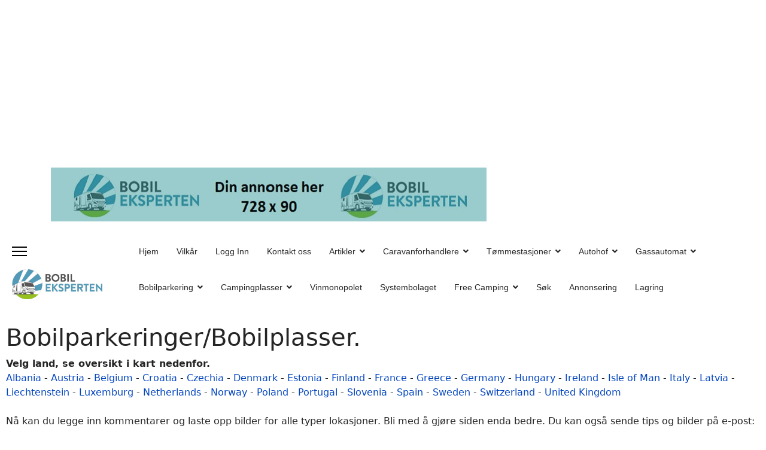

--- FILE ---
content_type: text/html; charset=utf-8
request_url: https://bobileksperten.no/bobilparkering/bobilparkering-estonia.html
body_size: 12440
content:

<!doctype html>
<html lang="nb-no" dir="ltr">
	<head>
		
			<!-- add google analytics -->
			<!-- Global site tag (gtag.js) - Google Analytics -->
			<script async src='https://www.googletagmanager.com/gtag/js?id=UA-72864413-2'></script>
			<script>
				window.dataLayer = window.dataLayer || [];
				function gtag(){dataLayer.push(arguments);}
				gtag('js', new Date());

				gtag('config', 'UA-72864413-2');
			</script>
			
		<meta name="viewport" content="width=device-width, initial-scale=1, shrink-to-fit=no">
		<meta charset="utf-8">
	<meta name="description" content="Bobilparkering i Estonia - Motorhome Parking in Estonia">
	<meta name="generator" content="Helix Ultimate - The Most Popular Joomla! Template Framework.">
	<title>Estonia - Bobileksperten</title>
	<link href="/bobilparkering/bobilparkering-estonia.feed?type=rss" rel="alternate" type="application/rss+xml" title="Estonia - Bobileksperten">
	<link href="/bobilparkering/bobilparkering-estonia.feed?type=atom" rel="alternate" type="application/atom+xml" title="Estonia - Bobileksperten">
	<link href="/images/favicon.ico" rel="icon" type="image/vnd.microsoft.icon">
	<link href="https://bobileksperten.no/component/finder/search.opensearch?Itemid=197" rel="search" title="OpenSearch Bobileksperten" type="application/opensearchdescription+xml">
<link href="/media/vendor/awesomplete/css/awesomplete.css?1.1.5" rel="stylesheet" />
	<link href="/media/vendor/joomla-custom-elements/css/joomla-alert.min.css?0.2.0" rel="stylesheet" />
	<link href="/templates/shaper_helixultimate/css/bootstrap.min.css" rel="stylesheet" />
	<link href="/plugins/system/helixultimate/assets/css/system-j4.min.css" rel="stylesheet" />
	<link href="/media/system/css/joomla-fontawesome.min.css?b328aa728ca878d94889bf4926451c5f" rel="stylesheet" />
	<link href="/templates/shaper_helixultimate/css/template.css" rel="stylesheet" />
	<link href="/templates/shaper_helixultimate/css/presets/preset1.css" rel="stylesheet" />
	<style>.menu-parent .menu-child{
    display: block !important;
}
.menu-parent .menu-toggler{
    display: none !important;
}</style>
	<style>.sp-megamenu-parent > li > a, .sp-megamenu-parent > li > span, .sp-megamenu-parent .sp-dropdown li.sp-menu-item > a{font-family: 'Helvetica', sans-serif;font-size: 14px;text-decoration: none;}
</style>
	<style>.logo-image {height:50px;}.logo-image-phone {height:50px;}</style>
	<style>@media(max-width: 992px) {.logo-image {height: 36px;}.logo-image-phone {height: 36px;}}</style>
	<style>@media(max-width: 576px) {.logo-image {height: 36px;}.logo-image-phone {height: 36px;}}</style>
	<style>#sp-section-1{ padding:10px10px10px10px; }</style>
	<style>#sp-section-2{ padding:20px;margin:0px; }</style>
	<style>#sp-section-3{ padding:10px; }</style>
	<style>#sp-main-body{ padding:10px; }</style>
	<style>#sp-bottom{ padding:10px; }</style>
	<style>#sp-footer{ padding:10px; }</style>
	<style>.map_canvas img, #map img
            {
        max-width: none !important;
            }
            
            .map_canvas .mymap-icon
            {
                 max-width:100px;
    max-height: 100px;
    display: inline-block;
    height: auto;
    transition: all 0.2s ease-in-out 0s;
     float:left;
      margin: 0px 10px 0px 0px;
            }
    .mml_logo
    {
         max-width:100px;
        max-height: 100px;
        display: inline-block;
        height: auto;
        transition: all 0.2s ease-in-out 0s;
        float:left;
        margin: 0px 2px;
    }
    
    .myaddress{width:100%;float:left;margin-bottom:5px;}
           .mytool{width:100%;position:relative; }
              .gm-style-iw .resultmymap.mymap mymap-info.direction_mml .map_canvas .mymap-icon {
    max-width:none !important;
    max-height: 100px;
    display: inline-block;
    height: auto;
    transition: all 0.2s ease-in-out 0s;
    float: left;
    padding-right: 7px;
}
   
 .gm-style-iw .input-small
    {
    height: 22px !important;
    line-height:22px !important;
    max-width:100px;
    margin:0px;
        border-right:0;
        padding: 0px 15px 5px 15px;
        background:#f4f3f4;
        border:none;
        float:left;
    }
    .gm-style-iw .input-small:hover
    {
        border:none;
    }
   span.routeicon:before
   {
   content:url(https://bobileksperten.no/components/com_mymaplocations/assets/images/routeIcn.png);
   } 
   span.contacticon:before
   {
   content:url(https://bobileksperten.no/components/com_mymaplocations/assets/images/contactIcn.png); 
   }
   
   span.detailsicon:before
   {
   content:url(https://bobileksperten.no/components/com_mymaplocations/assets/images/detailsIcn.png); 
   }
   span.routeicon,span.detailsicon,span.routeicon,span.contacticon
   {
    display: inline-block;
font-style: normal;
font-variant: normal;
text-rendering: auto;
line-height: 1;
position:relative;
top:5px;
    padding-left: 5px;
   }
.resultmymap.mymap.mymap-inverse,.resultmymap.mymap.mymap-info.direction_mml,.mytool .mymap.mymap-inverse.resultmymap,.mytool .mymap.mymap-inverse.resultmymap:hover,.resultmymap.mymap.mymap-inverse.contact-btn,.resultmymap.mymap.mymap-inverse.contact-btn:hover{
    display:inline-block;
     box-shadow: none;
    text-shadow: none;
    color: #1f1d22;
    font-size: 11px;
    
    font-weight: 600;
    letter-spacing: .5px;
    box-sizing: border-box;
    background: transparent;
    cursor:pointer;
    border:none;
    line-height: 22px;
    max-width:100px;
    }
 .location-title,.location-title a {
    margin: 0 0 10px;
        margin-left: 0px;
    margin-left: 0px;
    font-weight: 600;
    font-size: 17px;
    color:#1f1d22;
    display:block;
}
.leaflet-popup-content-wrapper, .leaflet-popup-tip
{
    min-height:170px;
    float:left;
}
.gm-style-iw .location-title,.gm-style-iw .location-title a
{
display:block;
}
span.locationaddress {
    font-size: 15px;
    color: #1f1d22;
}
           .mytool span.routeicon,.mytool a.mymap.mymap-inverse.resultmymap.route{display:none;}</style>
<script src="/media/vendor/jquery/js/jquery.min.js?3.7.1"></script>
	<script src="/media/legacy/js/jquery-noconflict.min.js?04499b98c0305b16b373dff09fe79d1290976288"></script>
	<script type="application/json" class="joomla-script-options new">{"data":{"breakpoints":{"tablet":991,"mobile":480},"header":{"stickyOffset":"1"}},"joomla.jtext":{"MOD_FINDER_SEARCH_VALUE":"s\u00f8k \u2026","JLIB_JS_AJAX_ERROR_OTHER":"Det oppstod en feil under henting av JSON-data: HTTP %s statuskode.","JLIB_JS_AJAX_ERROR_PARSE":"A parse error has occurred while processing the following JSON data:<br><code style=\"color:inherit;white-space:pre-wrap;padding:0;margin:0;border:0;background:inherit;\">%s<\/code>","ERROR":"Feil","MESSAGE":"Melding","NOTICE":"Merknad","WARNING":"Advarsel","JCLOSE":"Lukk","JOK":"OK","JOPEN":"\u00c5pen"},"finder-search":{"url":"\/component\/finder\/?task=suggestions.suggest&format=json&tmpl=component&Itemid=197"},"system.paths":{"root":"","rootFull":"https:\/\/bobileksperten.no\/","base":"","baseFull":"https:\/\/bobileksperten.no\/"},"csrf.token":"9e9a81ca6424e5171bd12a9c134b2807"}</script>
	<script src="/media/system/js/core.min.js?9c761ae035a6bd778a710e6c0f5ff7de049b67a3"></script>
	<script src="/media/vendor/bootstrap/js/bootstrap-es5.min.js?5.3.2" nomodule defer></script>
	<script src="/media/system/js/showon-es5.min.js?4773265a19291954f19755d6f2ade3ca7ed9022f" defer nomodule></script>
	<script src="/media/com_finder/js/finder-es5.min.js?14e4c7fdce4ca11c6d12b74bad128529a294b183" nomodule defer></script>
	<script src="/media/system/js/messages-es5.min.js?44e3f60beada646706be6569e75b36f7cf293bf9" nomodule defer></script>
	<script src="/media/vendor/bootstrap/js/alert.min.js?5.3.2" type="module"></script>
	<script src="/media/vendor/bootstrap/js/button.min.js?5.3.2" type="module"></script>
	<script src="/media/vendor/bootstrap/js/carousel.min.js?5.3.2" type="module"></script>
	<script src="/media/vendor/bootstrap/js/collapse.min.js?5.3.2" type="module"></script>
	<script src="/media/vendor/bootstrap/js/dropdown.min.js?5.3.2" type="module"></script>
	<script src="/media/vendor/bootstrap/js/modal.min.js?5.3.2" type="module"></script>
	<script src="/media/vendor/bootstrap/js/offcanvas.min.js?5.3.2" type="module"></script>
	<script src="/media/vendor/bootstrap/js/popover.min.js?5.3.2" type="module"></script>
	<script src="/media/vendor/bootstrap/js/scrollspy.min.js?5.3.2" type="module"></script>
	<script src="/media/vendor/bootstrap/js/tab.min.js?5.3.2" type="module"></script>
	<script src="/media/vendor/bootstrap/js/toast.min.js?5.3.2" type="module"></script>
	<script src="/media/system/js/showon.min.js?bfc733e48a923aaffb3d959cd04f176bad7d7d52" type="module"></script>
	<script src="/media/vendor/awesomplete/js/awesomplete.min.js?1.1.5" defer></script>
	<script src="/media/com_finder/js/finder.min.js?c8b55661ed62db937b8d6856090adf9258c4a0fc" type="module"></script>
	<script src="/media/system/js/messages.min.js?7425e8d1cb9e4f061d5e30271d6d99b085344117" type="module"></script>
	<script src="/templates/shaper_helixultimate/js/main.js"></script>
	<script src="//maps.googleapis.com/maps/api/js?libraries=places&amp;key=AIzaSyDYT6p2SpXZhzrhT5p03MCWLHugICFS1sc&amp;language=nb"></script>
	<script>template="shaper_helixultimate";</script>
	<script>var route=1;
            var marker560825631;
          var map560825631;
          var panning = false;
                var panorama560825631;
            var mapOptions560825631;
            var  dms;
             var icons_560825631=[];
             var latlng560825631;
              var geodata560825631;
              var promise560825631;
          function initialize_560825631(promise) {
             promise560825631=promise;
             geodata560825631=JSON.parse(JSON.stringify(promise));
             var total=geodata560825631.features.length;
             latlng560825631=getlatlng(promise,0);
             var bounds560825631 = new google.maps.LatLngBounds();
            var location560825631 = new google.maps.LatLng(latlng[1],latlng[0]);
            mapOptions560825631 = {
              zoom: 10,
              
              mapTypeId: google.maps.MapTypeId.ROADMAP,
              center: location560825631,
              gestureHandling: 'cooperative',
              clickableIcons: false,
              
            };


            map560825631 = new google.maps.Map(document.getElementById('map_canvas_560825631'),
                    mapOptions560825631);

            dms = new google.maps.DistanceMatrixService();

                    dirService = new google.maps.DirectionsService();
                    dirRenderer = new google.maps.DirectionsRenderer({preserveViewport:true});
                    dirRenderer.setMap(map560825631);
                    google.maps.event.addListener(map560825631, 'idle', function() {
                        if (panning) {
                            map.fitBounds(bounds);
                            panning = false;
                        }
                    });

            infowindow560825631 = new google.maps.InfoWindow({maxWidth: 350});
                var i;
            var gmarkers = [];
                for (i = 0; i < geodata560825631.features.length; i++) {
                final=(geodata560825631.features[i].geometry.coordinates);
                maplatlng=final.toString().split(',');
                    icons_560825631[i]= geodata560825631.features[i].properties.icon;
                  marker560825631 = new google.maps.Marker({
                    position: new google.maps.LatLng( maplatlng[1],  maplatlng[0]),
                    map: map560825631,
                    icon:icons_560825631[i],
                    center: new google.maps.LatLng(latlng560825631[1],latlng560825631[0]),
                  });
                  gmarkers.push(marker560825631);
                  google.maps.event.addListener(marker560825631, 'click', (function(marker560825631, i) {
                    return function() {
                      infowindow560825631.setContent( geodata560825631.features[i].properties.description.replace(/\\/g,'')+'');
                      infowindow560825631.open(map560825631, marker560825631);
                       
                    }
                  })(marker560825631, i));
                  if(total>1)
                    {
                  bounds560825631.extend(marker560825631.getPosition());
                  }
                }
                
                panorama560825631 = map560825631.getStreetView();
      panorama560825631.setPosition(location560825631);
      panorama560825631.setPov(/** @type {google.maps.StreetViewPov} */({
        heading: 265,
        pitch: 0
      }));
      
            if(total>1)
                    {
                    
                    var count=countMarker(promise560825631);
                    if(count!=1)
                    {
                        map560825631.fitBounds(bounds560825631);
                    }
                    
                    }
                    var mcOptions = {gridSize: 50, maxZoom: 14,imagePath: 'https://bobileksperten.no/components/com_mymaplocations/assets/images/m'};
                    var markerCluster = new MarkerClusterer(map560825631,gmarkers,mcOptions);
                    
            }
              google.maps.event.addDomListener(window, 'resize', function() {
                                if (map560825631== null){
                                }else
                                {
								var center560825631 = map560825631.getCenter();
								google.maps.event.trigger(map560825631, 'resize');
								map560825631.setCenter(center560825631);
                                }
						});

                function launchInfoWindow_560825631(i) {
                            final=(geodata560825631.features[i].geometry.coordinates);
                            maplatlng=final.toString().split(',');
                             infowindow560825631.setContent(geodata560825631.features[i].properties.description.replace(/\\/g,'')+'');
                            var marker560825631=new google.maps.Marker({
                                position: new google.maps.LatLng(maplatlng[1], maplatlng[0]),
                                icon: icons_560825631[i],
                                map: map560825631
                            });
                            infowindow560825631.open(map560825631, marker560825631);
                }
                function gm_authFailure() { 
                    alert('Map Loading Error can be invalid-key-map-error,MissingKeyMapError,RefererNotAllowedMapError Please check console');
                }

                function toggleStreetView560825631(i) {
                 final=(geodata560825631.features[i].geometry.coordinates);
                            maplatlng=final.toString().split(',');
            var cent= new google.maps.LatLng(maplatlng[1], maplatlng[0]);
            panorama560825631.setPosition(cent);
      var toggle = panorama560825631.getVisible();
        if (toggle == false) {
       panorama560825631.setVisible(true);
         } else {
        panorama560825631.setVisible(false);
         }
        }
            function getUIDirection560825631(i,source)
                {
                    final=(geodata560825631.features[i].geometry.coordinates);
                    latlng=final.toString().split(',');
                var data=[];
                data[0]=parseFloat(latlng[1]);
                data[1]=parseFloat(latlng[0]);
                    var location560825631 = new google.maps.LatLng(59.448418,24.808311);
                    if(source==null)
                    {
                    var source=document.getElementById('distance560825631').value;
                    }
                    var destination=data[0]+','+data[1];
                     if(source=='')
                    {
                        alert('No Result');
                        return;
                    }
                    if(route==0)
                    {
                        var url='//www.google.com/maps/dir/'+source+'/'+destination;
						window.open(url);
                    }
                    else
                    {

                    var directionsService = new google.maps.DirectionsService();
                    var directionsDisplay = new google.maps.DirectionsRenderer();
                    directionsDisplay.setPanel(document.getElementById('infobox_560825631'));

                    document.getElementById('infobox_560825631').style.display='block';
                    document.getElementById('backtomap_560825631').style.display='block';
                    document.getElementById('print_560825631').style.display='block';
                    mapOptions560825631 = {
                    zoom: 10,
                    mapTypeId: google.maps.MapTypeId.ROADMAP,
                    center: location560825631,
                    
                    };
                    map560825631 = new google.maps.Map(document.getElementById('map_canvas_560825631'),
                    mapOptions560825631);
                    directionsDisplay.setMap(map560825631);
                    var trafficLayer560825631 = new google.maps.TransitLayer();
                    trafficLayer560825631.setMap(map560825631);

                    var request = {
                        origin: source,
                        destination: destination,
                        travelMode: google.maps.DirectionsTravelMode.DRIVING,
                            unitSystem: google.maps.UnitSystem.METRIC,
                    };
                    directionsService.route(request, function(response, status) {
                        if (status == google.maps.DirectionsStatus.OK) {
                            document.getElementById('infobox_560825631').innerHTML = '';
                            directionsDisplay.setDirections(response);
                        }
                        else
                        {
                            alert('No Result');
                            backToMap560825631();
                        }
                    });
                    }

                }
                function getUIDirection_side(i,source)
                {
                    getUIDirection560825631(i,source);
                }
                function backToMap_side560825631()
                {
                     initialize_560825631(promise560825631);
                    document.getElementById('resulttop').style.display='block';
                    document.getElementById('resultpanel').style.display='none';

                }
             
                function printDiv(divID) {
            var divElements = document.getElementById(divID).innerHTML;
            var oldPage = document.body.innerHTML;
            document.body.innerHTML =divElements;
            window.print();
            document.body.innerHTML = oldPage;
                }
                  function backToMap560825631()
                {
                    initialize_560825631(promise560825631);
                    document.getElementById('infobox_560825631').style.display='none';
                    document.getElementById('backtomap_560825631').style.display='none';
                    document.getElementById('print_560825631').style.display='none';

                }
                 function printDiv560825631(divID) {
            var divElements = document.getElementById(divID).innerHTML;
            var oldPage = document.body.innerHTML;
            document.body.innerHTML =divElements;
            window.print();
            document.body.innerHTML = oldPage;
                }
                function reinitialize()
                {
                     var script = document.createElement('script');
                    script.type = 'text/javascript';
                    script.src = '//maps.googleapis.com/maps/api/js?v=3&key=AIzaSyDYT6p2SpXZhzrhT5p03MCWLHugICFS1sc&' +'callback=reinitialize_560825631';
                    document.body.appendChild(script);

                }
                function reinitialize_com_mymaplocations_11334()
                {
                     var script = document.createElement('script');
                    script.type = 'text/javascript';
                    script.src = '//maps.googleapis.com/maps/api/js?v=3&key=AIzaSyDYT6p2SpXZhzrhT5p03MCWLHugICFS1sc&' +'callback=reinitialize_560825631';
                    document.body.appendChild(script);

                }
                function reinitialize_560825631()
                {
                    initialize_560825631(promise560825631);
                }

                
            function getlatlng(geojson,i)
            {
                var geodata=JSON.parse(JSON.stringify(geojson));
                if(typeof geodata.features==='undefined')
                {
                    return;
                }
                final=(geodata.features[i].geometry.coordinates);
                latlng=final.toString().split(',');
                var data=[];
                data[0]=parseFloat(latlng[1]);
                data[1]=parseFloat(latlng[0]);
                return data;
            }
            function countMarker(geojson)
            {
                var geodata=JSON.parse(JSON.stringify(geojson));
               return (geodata.features.length);
            }window.addEventListener('load', function (){
                        var promise={"type":"FeatureCollection","features":[{"id":11334,"type":"Feature","geometry":{"type":"Point","coordinates":[24.808310999999999779674908495508134365081787109375,59.44841799999999665260475012473762035369873046875]},"properties":{"name":"Tallinn City Camping","url":"\/component\/mymaplocations\/tallinn-city-camping.html?Itemid=165","description":"<span class=\"location-title\"><a href=\"\/component\/mymaplocations\/tallinn-city-camping.html?Itemid=165\">Tallinn City Camping<\/a><\/span><span class='myaddress'><span class='locationaddress'>28 Pirita tee<br\/>Tallinn&#44;&nbsp;Harju maakond<br\/>Estonia&nbsp;10127<\/span><br\/><\/span><span class='detailsicon'><\/span><a href='\/component\/mymaplocations\/tallinn-city-camping.html?Itemid=165' class='mymap mymap-inverse resultmymap'>Details<\/a>","rating":"","fulladdress":"<span class='locationaddress'>28 Pirita tee<br\/>Tallinn&#44;&nbsp;Harju maakond<br\/>Estonia&nbsp;10127<\/span><br\/>","content":"","icon":"data:image\/svg+xml,%3Csvg%20xmlns%3D%22http%3A%2F%2Fwww.w3.org%2F2000%2Fsvg%22%20width%3D%2238%22%20height%3D%2238%22%20viewBox%3D%220%200%2038%2038%22%3E%3Cpath%20fill%3D%22%23b82848%22%20stroke%3D%22%23ccc%22%20stroke-width%3D%22.5%22%20d%3D%22M34.305%2016.234c0%208.83-15.148%2019.158-15.148%2019.158S3.507%2025.065%203.507%2016.1c0-8.505%206.894-14.304%2015.4-14.304%208.504%200%2015.398%205.933%2015.398%2014.438z%22%2F%3E%3Ctext%20transform%3D%22translate%2819%2018.5%29%22%20fill%3D%22%23ffffff%22%20style%3D%22font-family%3A%20Arial%2C%20sans-serif%3Bfont-weight%3Abold%3Btext-align%3Acenter%3B%22%20font-size%3D%2212%22%20text-anchor%3D%22middle%22%3E1%3C%2Ftext%3E%3C%2Fsvg%3E","itemid":11334,"featured":0}},{"id":11337,"type":"Feature","geometry":{"type":"Point","coordinates":[27.179078000000000514546627528034150600433349609375,59.43776299999999679357642889954149723052978515625]},"properties":{"name":"Saka Cliff Manor & SPA Hotel","url":"\/component\/mymaplocations\/saka-cliff-manor-spa-hotel.html?Itemid=197","description":"<span class=\"location-title\"><a href=\"\/component\/mymaplocations\/saka-cliff-manor-spa-hotel.html?Itemid=197\">Saka Cliff Manor & SPA Hotel<\/a><\/span><span class='myaddress'><span class='locationaddress'><br\/>Saka&#44;&nbsp;Ida-Viru maakond<br\/>Estonia&nbsp;30103<\/span><br\/><\/span><span class='detailsicon'><\/span><a href='\/component\/mymaplocations\/saka-cliff-manor-spa-hotel.html?Itemid=197' class='mymap mymap-inverse resultmymap'>Details<\/a>","rating":"","fulladdress":"<span class='locationaddress'><br\/>Saka&#44;&nbsp;Ida-Viru maakond<br\/>Estonia&nbsp;30103<\/span><br\/>","content":"","icon":"data:image\/svg+xml,%3Csvg%20xmlns%3D%22http%3A%2F%2Fwww.w3.org%2F2000%2Fsvg%22%20width%3D%2238%22%20height%3D%2238%22%20viewBox%3D%220%200%2038%2038%22%3E%3Cpath%20fill%3D%22%23b82848%22%20stroke%3D%22%23ccc%22%20stroke-width%3D%22.5%22%20d%3D%22M34.305%2016.234c0%208.83-15.148%2019.158-15.148%2019.158S3.507%2025.065%203.507%2016.1c0-8.505%206.894-14.304%2015.4-14.304%208.504%200%2015.398%205.933%2015.398%2014.438z%22%2F%3E%3Ctext%20transform%3D%22translate%2819%2018.5%29%22%20fill%3D%22%23ffffff%22%20style%3D%22font-family%3A%20Arial%2C%20sans-serif%3Bfont-weight%3Abold%3Btext-align%3Acenter%3B%22%20font-size%3D%2212%22%20text-anchor%3D%22middle%22%3E2%3C%2Ftext%3E%3C%2Fsvg%3E","itemid":11337,"featured":0}},{"id":11350,"type":"Feature","geometry":{"type":"Point","coordinates":[27.9683950000000010049916454590857028961181640625,59.39572100000000176578396349214017391204833984375]},"properties":{"name":"Hotel Laagna Spa & Resort","url":"\/component\/mymaplocations\/hotel-laagna-spa-resort.html?Itemid=165","description":"<span class=\"location-title\"><a href=\"\/component\/mymaplocations\/hotel-laagna-spa-resort.html?Itemid=165\">Hotel Laagna Spa & Resort<\/a><\/span><span class='myaddress'><span class='locationaddress'><br\/>Laagna&#44;&nbsp;Ida-Viru maakond<br\/>Estonia&nbsp;40110<\/span><br\/><\/span><span class='detailsicon'><\/span><a href='\/component\/mymaplocations\/hotel-laagna-spa-resort.html?Itemid=165' class='mymap mymap-inverse resultmymap'>Details<\/a>","rating":"","fulladdress":"<span class='locationaddress'><br\/>Laagna&#44;&nbsp;Ida-Viru maakond<br\/>Estonia&nbsp;40110<\/span><br\/>","content":"","icon":"data:image\/svg+xml,%3Csvg%20xmlns%3D%22http%3A%2F%2Fwww.w3.org%2F2000%2Fsvg%22%20width%3D%2238%22%20height%3D%2238%22%20viewBox%3D%220%200%2038%2038%22%3E%3Cpath%20fill%3D%22%23b82848%22%20stroke%3D%22%23ccc%22%20stroke-width%3D%22.5%22%20d%3D%22M34.305%2016.234c0%208.83-15.148%2019.158-15.148%2019.158S3.507%2025.065%203.507%2016.1c0-8.505%206.894-14.304%2015.4-14.304%208.504%200%2015.398%205.933%2015.398%2014.438z%22%2F%3E%3Ctext%20transform%3D%22translate%2819%2018.5%29%22%20fill%3D%22%23ffffff%22%20style%3D%22font-family%3A%20Arial%2C%20sans-serif%3Bfont-weight%3Abold%3Btext-align%3Acenter%3B%22%20font-size%3D%2212%22%20text-anchor%3D%22middle%22%3E3%3C%2Ftext%3E%3C%2Fsvg%3E","itemid":11350,"featured":0}},{"id":11511,"type":"Feature","geometry":{"type":"Point","coordinates":[27.13911600000000134969013743102550506591796875,58.6951099999999996725819073617458343505859375]},"properties":{"name":"Hansu Turismitalu","url":"\/component\/mymaplocations\/hansu-turismitalu.html?Itemid=197","description":"<span class=\"location-title\"><a href=\"\/component\/mymaplocations\/hansu-turismitalu.html?Itemid=197\">Hansu Turismitalu<\/a><\/span><span class='myaddress'><span class='locationaddress'><br\/>Kodavere&#44;&nbsp;J\u00f5geva maakond<br\/>Estonia&nbsp;49407<\/span><br\/><\/span><span class='detailsicon'><\/span><a href='\/component\/mymaplocations\/hansu-turismitalu.html?Itemid=197' class='mymap mymap-inverse resultmymap'>Details<\/a>","rating":"","fulladdress":"<span class='locationaddress'><br\/>Kodavere&#44;&nbsp;J\u00f5geva maakond<br\/>Estonia&nbsp;49407<\/span><br\/>","content":"","icon":"data:image\/svg+xml,%3Csvg%20xmlns%3D%22http%3A%2F%2Fwww.w3.org%2F2000%2Fsvg%22%20width%3D%2238%22%20height%3D%2238%22%20viewBox%3D%220%200%2038%2038%22%3E%3Cpath%20fill%3D%22%23b82848%22%20stroke%3D%22%23ccc%22%20stroke-width%3D%22.5%22%20d%3D%22M34.305%2016.234c0%208.83-15.148%2019.158-15.148%2019.158S3.507%2025.065%203.507%2016.1c0-8.505%206.894-14.304%2015.4-14.304%208.504%200%2015.398%205.933%2015.398%2014.438z%22%2F%3E%3Ctext%20transform%3D%22translate%2819%2018.5%29%22%20fill%3D%22%23ffffff%22%20style%3D%22font-family%3A%20Arial%2C%20sans-serif%3Bfont-weight%3Abold%3Btext-align%3Acenter%3B%22%20font-size%3D%2212%22%20text-anchor%3D%22middle%22%3E4%3C%2Ftext%3E%3C%2Fsvg%3E","itemid":11511,"featured":0}},{"id":11526,"type":"Feature","geometry":{"type":"Point","coordinates":[23.093101999999998241719367797486484050750732421875,58.56270299999999906503944657742977142333984375]},"properties":{"name":"Orissaare jahisadam","url":"\/component\/mymaplocations\/orissaare-jahisadam.html?Itemid=165","description":"<span class=\"location-title\"><a href=\"\/component\/mymaplocations\/orissaare-jahisadam.html?Itemid=165\">Orissaare jahisadam<\/a><\/span><span class='myaddress'><span class='locationaddress'>21 Sadama<br\/>Orissaare&#44;&nbsp;Saare maakond<br\/>Estonia&nbsp;94601<\/span><br\/><\/span><span class='detailsicon'><\/span><a href='\/component\/mymaplocations\/orissaare-jahisadam.html?Itemid=165' class='mymap mymap-inverse resultmymap'>Details<\/a>","rating":"","fulladdress":"<span class='locationaddress'>21 Sadama<br\/>Orissaare&#44;&nbsp;Saare maakond<br\/>Estonia&nbsp;94601<\/span><br\/>","content":"","icon":"data:image\/svg+xml,%3Csvg%20xmlns%3D%22http%3A%2F%2Fwww.w3.org%2F2000%2Fsvg%22%20width%3D%2238%22%20height%3D%2238%22%20viewBox%3D%220%200%2038%2038%22%3E%3Cpath%20fill%3D%22%23b82848%22%20stroke%3D%22%23ccc%22%20stroke-width%3D%22.5%22%20d%3D%22M34.305%2016.234c0%208.83-15.148%2019.158-15.148%2019.158S3.507%2025.065%203.507%2016.1c0-8.505%206.894-14.304%2015.4-14.304%208.504%200%2015.398%205.933%2015.398%2014.438z%22%2F%3E%3Ctext%20transform%3D%22translate%2819%2018.5%29%22%20fill%3D%22%23ffffff%22%20style%3D%22font-family%3A%20Arial%2C%20sans-serif%3Bfont-weight%3Abold%3Btext-align%3Acenter%3B%22%20font-size%3D%2212%22%20text-anchor%3D%22middle%22%3E5%3C%2Ftext%3E%3C%2Fsvg%3E","itemid":11526,"featured":0}},{"id":11583,"type":"Feature","geometry":{"type":"Point","coordinates":[22.510670999999998542762114084325730800628662109375,58.25072300000000069530869950540363788604736328125]},"properties":{"name":"Piibelehe Guesthouse","url":"\/component\/mymaplocations\/piibelehe-guesthouse.html?Itemid=197","description":"<span class=\"location-title\"><a href=\"\/component\/mymaplocations\/piibelehe-guesthouse.html?Itemid=197\">Piibelehe Guesthouse<\/a><\/span><span class='myaddress'><span class='locationaddress'>3 Karikakra p\u00f5ik<br\/>Kuressaare&#44;&nbsp;Saare maakond<br\/>Estonia&nbsp;93815<\/span><br\/><\/span><span class='detailsicon'><\/span><a href='\/component\/mymaplocations\/piibelehe-guesthouse.html?Itemid=197' class='mymap mymap-inverse resultmymap'>Details<\/a>","rating":"","fulladdress":"<span class='locationaddress'>3 Karikakra p\u00f5ik<br\/>Kuressaare&#44;&nbsp;Saare maakond<br\/>Estonia&nbsp;93815<\/span><br\/>","content":"","icon":"data:image\/svg+xml,%3Csvg%20xmlns%3D%22http%3A%2F%2Fwww.w3.org%2F2000%2Fsvg%22%20width%3D%2238%22%20height%3D%2238%22%20viewBox%3D%220%200%2038%2038%22%3E%3Cpath%20fill%3D%22%23b82848%22%20stroke%3D%22%23ccc%22%20stroke-width%3D%22.5%22%20d%3D%22M34.305%2016.234c0%208.83-15.148%2019.158-15.148%2019.158S3.507%2025.065%203.507%2016.1c0-8.505%206.894-14.304%2015.4-14.304%208.504%200%2015.398%205.933%2015.398%2014.438z%22%2F%3E%3Ctext%20transform%3D%22translate%2819%2018.5%29%22%20fill%3D%22%23ffffff%22%20style%3D%22font-family%3A%20Arial%2C%20sans-serif%3Bfont-weight%3Abold%3Btext-align%3Acenter%3B%22%20font-size%3D%2212%22%20text-anchor%3D%22middle%22%3E6%3C%2Ftext%3E%3C%2Fsvg%3E","itemid":11583,"featured":0}}],"pagination":null};
                       ; var count=countMarker(promise);
                    if(count==0)
						 {}
                         else
                         {
                            initialize_560825631(promise);}
                         }
                         );</script>
<script async src="https://pagead2.googlesyndication.com/pagead/js/adsbygoogle.js?client=ca-pub-2388751323831326"
     crossorigin="anonymous"></script>
<script async custom-element="amp-auto-ads"
        src="https://cdn.ampproject.org/v0/amp-auto-ads-0.1.js">
</script>

<!-- Google tag (gtag.js) -->
<script async src="https://www.googletagmanager.com/gtag/js?id=G-F4X8BDTDSQ"></script>
<script>
  window.dataLayer = window.dataLayer || [];
  function gtag(){dataLayer.push(arguments);}
  gtag('js', new Date());

  gtag('config', 'G-F4X8BDTDSQ');
</script>
	</head>
	<body class="site helix-ultimate hu com_content com-content view-category layout-blog task-none itemid-175 nb-no ltr layout-fluid offcanvas-init offcanvs-position-left">

					<script async src="https://pagead2.googlesyndication.com/pagead/js/adsbygoogle.js?client=ca-pub-2388751323831326"
     crossorigin="anonymous"></script>
<!-- Top banner annonse -->
<ins class="adsbygoogle"
     style="display:block"
     data-ad-client="ca-pub-2388751323831326"
     data-ad-slot="3894279293"
     data-ad-format="auto"
     data-full-width-responsive="true"></ins>
<script>
     (adsbygoogle = window.adsbygoogle || []).push({});
</script>

<amp-auto-ads type="adsense"
        data-ad-client="ca-pub-2388751323831326">
</amp-auto-ads>
		
					<div class="sp-pre-loader">
				<div class='sp-loader-bubble-loop'></div>			</div>
		
		<div class="body-wrapper">
			<div class="body-innerwrapper">
								
<section id="sp-section-1" >

						<div class="container">
				<div class="container-inner">
			
	
<div class="row">
	<div id="sp-top1" class="col-lg-12 "><div class="sp-column "><div class="sp-module "><div class="sp-module-content"><div class="mod-banners bannergroup">

    <div class="mod-banners__item banneritem">
                                                                                                                                                                                                        <img
                        src="https://bobileksperten.no/images/banners/Reklame_728_90_Bobileksperten.jpg#joomlaImage://local-images/banners/Reklame_728_90_Bobileksperten.jpg?width=728&height=90"
                        alt="Test"
                        width="728"                        height="90"                    >
                                        </div>

</div>
</div></div></div></div></div>
							</div>
			</div>
			
</section>
<section id="sp-section-2" >

				
	
<div class="row">
	<div id="sp-logo" class="col-lg-2 "><div class="sp-column "><a id="offcanvas-toggler" aria-label="Menu" class="offcanvas-toggler-left d-flex align-items-center" href="#" aria-hidden="true" title="Menu"><div class="burger-icon"><span></span><span></span><span></span></div></a><div class="logo"><a href="/">
				<img class='logo-image '
					srcset='https://bobileksperten.no/images/bobileksperten_logo_farger_liten.jpg 1x'
					src='https://bobileksperten.no/images/bobileksperten_logo_farger_liten.jpg'
					height='50px'
					alt='Bobileksperten'
				/>
				</a></div></div></div><div id="sp-menu" class="col-lg-10  d-lg-none d-xl-block"><div class="sp-column "><nav class="sp-megamenu-wrapper d-flex" role="navigation"><ul class="sp-megamenu-parent menu-animation-zoom d-none d-lg-block"><li class="sp-menu-item"><a   href="/"  >Hjem</a></li><li class="sp-menu-item"><a   href="/vilkar.html"  >Vilkår</a></li><li class="sp-menu-item"><a   href="/logg-inn.html"  >Logg Inn</a></li><li class="sp-menu-item"><a   href="/kontakt-oss.html"  >Kontakt oss</a></li><li class="sp-menu-item sp-has-child"><span  class=" sp-menu-heading"  >Artikler</span><div class="sp-dropdown sp-dropdown-main sp-menu-right" style="width: 200px;"><div class="sp-dropdown-inner"><ul class="sp-dropdown-items"><li class="sp-menu-item"><a   href="/artikler/nyheter.html"  >Nyheter</a></li><li class="sp-menu-item"><a   href="/artikler/tips-og-triks.html"  >Tips og triks</a></li><li class="sp-menu-item"><a   href="/artikler/bobilturer.html"  >Bobilturer</a></li></ul></div></div></li><li class="sp-menu-item sp-has-child"><span  class=" sp-menu-heading"  >Caravanforhandlere</span><div class="sp-dropdown sp-dropdown-main sp-menu-right" style="width: 200px;"><div class="sp-dropdown-inner"><ul class="sp-dropdown-items"><li class="sp-menu-item"><a   href="/caravanforhandlere/caravanforhandler-norge.html"  >Norge (Norway)</a></li></ul></div></div></li><li class="sp-menu-item sp-has-child"><span  class=" sp-menu-heading"  >Tømmestasjoner</span><div class="sp-dropdown sp-dropdown-main sp-menu-right" style="width: 200px;"><div class="sp-dropdown-inner"><ul class="sp-dropdown-items"><li class="sp-menu-item"><a   href="/tommestasjoner/tommestasjoner-norge.html"  >Norge (Norway)</a></li><li class="sp-menu-item"><a   href="/tommestasjoner/tommestasjoner-sverige.html"  >Sverige (Sweden)</a></li><li class="sp-menu-item"><a   href="/tommestasjoner/tommestasjoner-danmark.html"  >Danmark (Denmark)</a></li><li class="sp-menu-item"><a   href="/tommestasjoner/tommestasjoner-sveits.html"  >Sveits (Switzerland)</a></li><li class="sp-menu-item"><a   href="/tommestasjoner/tommestasjoner-østerrike-html.html"  >Østerrike (Austria)</a></li></ul></div></div></li><li class="sp-menu-item sp-has-child"><span  class=" sp-menu-heading"  >Autohof</span><div class="sp-dropdown sp-dropdown-main sp-menu-right" style="width: 200px;"><div class="sp-dropdown-inner"><ul class="sp-dropdown-items"><li class="sp-menu-item"><a   href="/autohof/autohof-tyskland.html"  >Tyskland (Germany)</a></li></ul></div></div></li><li class="sp-menu-item sp-has-child"><span  class=" sp-menu-heading"  >Gassautomat</span><div class="sp-dropdown sp-dropdown-main sp-menu-right" style="width: 200px;"><div class="sp-dropdown-inner"><ul class="sp-dropdown-items"><li class="sp-menu-item"><a   href="/gassautomat/gassautomat-norge.html"  >Norge (Norway)</a></li></ul></div></div></li><li class="sp-menu-item sp-has-child active"><span  class=" sp-menu-heading"  >Bobilparkering</span><div class="sp-dropdown sp-dropdown-main sp-menu-right" style="width: 200px;"><div class="sp-dropdown-inner"><ul class="sp-dropdown-items"><li class="sp-menu-item"><a   href="/bobilparkering/bobilparkering-belgia.html"  >Belgia (Belgium)</a></li><li class="sp-menu-item"><a   href="/bobilparkering/bobilparkering-danmark.html"  >Denmark (Denmark)</a></li><li class="sp-menu-item current-item active"><a aria-current="page"  href="/bobilparkering/bobilparkering-estonia.html"  >Estonia</a></li><li class="sp-menu-item"><a   href="/bobilparkering/bobilparkering-finland.html"  >Finland</a></li><li class="sp-menu-item"><a   href="/bobilparkering/bobilparkering-frankrike.html"  >Frankrike (France)</a></li><li class="sp-menu-item"><a   href="/bobilparkering/bobilparkering-hellas.html"  >Hellas (Greece)</a></li><li class="sp-menu-item"><a   href="/bobilparkering/bobilparkering-kroatia.html"  >Kroatia (Croatia)</a></li><li class="sp-menu-item"><a   href="/bobilparkering/bobilparkering-irland.html"  >Irland (Ireland)</a></li><li class="sp-menu-item"><a   href="/bobilparkering/bobilparkering-isle-of-man.html"  >Isle of Man</a></li><li class="sp-menu-item"><a   href="/bobilparkering/bobilparkering-italia.html"  >Italia (Italy)</a></li><li class="sp-menu-item"><a   href="/bobilparkering/bobilparkering-latvia.html"  >Latvia</a></li><li class="sp-menu-item"><a   href="/bobilparkering/bobilparkering-liechtenstein.html"  >Liechtenstein</a></li><li class="sp-menu-item"><a   href="/bobilparkering/bobilparkering-luxembourg.html"  >Luxembourg</a></li><li class="sp-menu-item"><a   href="/bobilparkering/bobilparkering-nederland.html"  >Nederland (Netherlands)</a></li><li class="sp-menu-item"><a   href="/bobilparkering/bobilparkering-norge.html"  >Norge (Norway)</a></li><li class="sp-menu-item"><a   href="/bobilparkering/bobilparkering-poland.html"  >Poland</a></li><li class="sp-menu-item"><a   href="/bobilparkering/bobilparkering-portugal.html"  >Portugal</a></li><li class="sp-menu-item"><a   href="/bobilparkering/bobilparkering-slovenia.html"  >Slovenia</a></li><li class="sp-menu-item"><a   href="/bobilparkering/bobilparkering-spania.html"  >Spania (Spain)</a></li><li class="sp-menu-item"><a   href="/bobilparkering/bobilparkering-storbritannia.html"  >Storbritannia (United Kingdom)</a></li><li class="sp-menu-item"><a   href="/bobilparkering/bobilparkering-sverige.html"  >Sverige (Sweden)</a></li><li class="sp-menu-item"><a   href="/bobilparkering/bobilparkering-sveits.html"  >Sveits (Switzerland)</a></li><li class="sp-menu-item"><a   href="/bobilparkering/bobilparkering-tsjekkia.html"  >Tsjekkia (Czechia)</a></li><li class="sp-menu-item"><a   href="/bobilparkering/bobilparkering-tyskland.html"  >Tyskland (Germany)</a></li><li class="sp-menu-item"><a   href="/bobilparkering/bobilparkering-ungarn.html"  >Ungarn (Hungary)</a></li><li class="sp-menu-item"><a   href="/bobilparkering/bobilparkering-østerrike.html"  >Østerrike (Austria)</a></li><li class="sp-menu-item"><a   href="/bobilparkering/bobilparkering-albania.html"  >Albania</a></li></ul></div></div></li><li class="sp-menu-item sp-has-child"><span  class=" sp-menu-heading"  >Campingplasser</span><div class="sp-dropdown sp-dropdown-main sp-menu-right" style="width: 200px;"><div class="sp-dropdown-inner"><ul class="sp-dropdown-items"><li class="sp-menu-item"><a   href="/campingplasser/campingplasser-belgia.html"  >Belgia (Belgium)</a></li><li class="sp-menu-item"><a   href="/campingplasser/campingplasser-danmark.html"  >Danmark (Denmark)</a></li><li class="sp-menu-item"><a   href="/campingplasser/campingplasser-estonia.html"  >Estonia</a></li><li class="sp-menu-item"><a   href="/campingplasser/campingplasser-finland.html"  >Finland</a></li><li class="sp-menu-item"><a   href="/campingplasser/campingplasser-frankrike.html"  >Frankrike (France)</a></li><li class="sp-menu-item"><a   href="/campingplasser/campingplasser-hellas.html"  >Hellas (Greece)</a></li><li class="sp-menu-item"><a   href="/campingplasser/campingplasser-kroatia.html"  >Kroatia (Croatia)</a></li><li class="sp-menu-item"><a   href="/campingplasser/campingplasser-irland.html"  >Irland (Ireland)</a></li><li class="sp-menu-item"><a   href="/campingplasser/campingplasser-isle-of-man.html"  >Isle of Man</a></li><li class="sp-menu-item"><a   href="/campingplasser/campingplasser-italia.html"  >Italia (Italy)</a></li><li class="sp-menu-item"><a   href="/campingplasser/campingplasser-latvia.html"  >Latvia</a></li><li class="sp-menu-item"><a   href="/campingplasser/campingplasser-liechtenstein.html"  >Liechtenstein</a></li><li class="sp-menu-item"><a   href="/campingplasser/campingplasser-litauen.html"  >Litauen (Lithuania)</a></li><li class="sp-menu-item"><a   href="/campingplasser/campingplasser-luxembourg.html"  >Luxembourg</a></li><li class="sp-menu-item"><a   href="/campingplasser/campingplasser-nederland.html"  >Nederland (Netherlands)</a></li><li class="sp-menu-item"><a   href="/campingplasser/campingplasser-norge.html"  >Norge (Norway)</a></li><li class="sp-menu-item"><a   href="/campingplasser/campingplasser-polen.html"  >Polen (Poland)</a></li><li class="sp-menu-item"><a   href="/campingplasser/campingplasser-portugal.html"  >Portugal</a></li><li class="sp-menu-item"><a   href="/campingplasser/campingplasser-romania.html"  >Romania</a></li><li class="sp-menu-item"><a   href="/campingplasser/campingplasser-slovenia.html"  >Slovenia</a></li><li class="sp-menu-item"><a   href="/campingplasser/campingplasser-tyrkia.html"  >Tyrkia (Turkey)</a></li><li class="sp-menu-item"><a   href="/campingplasser/campingplasser-spania.html"  >Spania (Spain)</a></li><li class="sp-menu-item"><a   href="/campingplasser/campingplasser-storbritannia.html"  >Storbritannia (United Kingdom)</a></li><li class="sp-menu-item"><a   href="/campingplasser/campingplasser-sverige.html"  >Sverige (Sweden)</a></li><li class="sp-menu-item"><a   href="/campingplasser/campingplasser-sveits.html"  >Sveits (Switzerland)</a></li><li class="sp-menu-item"><a   href="/campingplasser/campingplasser-tsjekkia.html"  >Tsjekkia (Czechia)</a></li><li class="sp-menu-item"><a   href="/campingplasser/campingplasser-tyskland.html"  >Tyskland (Germany)</a></li><li class="sp-menu-item"><a   href="/campingplasser/campingplasser-ungarn.html"  >Ungarn (Hungary)</a></li><li class="sp-menu-item"><a   href="/campingplasser/campingplasser-østerrike.html"  >Østerrike (Austria)</a></li></ul></div></div></li><li class="sp-menu-item"><a   href="/vinmonopolet-norge.html"  >Vinmonopolet</a></li><li class="sp-menu-item"><a   href="/systembolaget-sverige.html"  >Systembolaget</a></li><li class="sp-menu-item sp-has-child"><span  class=" sp-menu-heading"  >Free Camping</span><div class="sp-dropdown sp-dropdown-main sp-menu-right" style="width: 200px;"><div class="sp-dropdown-inner"><ul class="sp-dropdown-items"><li class="sp-menu-item"><a   href="/free-camping/free-camping-norge.html"  >Norge (Norway)</a></li></ul></div></div></li><li class="sp-menu-item"><a   href="/sok-i-naerheten.html"  >Søk</a></li><li class="sp-menu-item"><a   href="/annonsering.html"  >Annonsering</a></li><li class="sp-menu-item"><a   href="/lagring.html"  >Lagring</a></li></ul></nav></div></div></div>
				
</section>
<section id="sp-section-3" >

				
	
<div class="row">
	<div id="sp-title" class="col-lg-12 "><div class="sp-column "><div class="sp-module "><div class="sp-module-content">
<div id="mod-custom121" class="mod-custom custom">
    <h1>Bobilparkeringer/Bobilplasser.</h1>
<p><strong>Velg land, se oversikt i kart nedenfor.<br /></strong><a href="/bobilparkering/bobilparkering-albania.html">Albania </a>- <a href="/bobilparkering/bobilparkering-østerrike.html">Austria</a> - <a href="/bobilparkering/bobilparkering-belgia.html">Belgium</a> - <a href="/bobilparkering/bobilparkering-kroatia.html">Croatia</a> - <a href="/bobilparkering/bobilparkering-tsjekkia.html">Czechia</a> -<a href="/bobilparkering/bobilparkering-danmark.html"> Denmark</a> - <a href="/bobilparkering/bobilparkering-estonia.html">Estonia</a> - <a href="/bobilparkering/bobilparkering-finland.html">Finland</a> - <a href="/bobilparkering/bobilparkering-frankrike.html">France</a> - <a href="/bobilparkering/bobilparkering-hellas.html">Greece</a> - <a href="/bobilparkering/bobilparkering-tyskland.html">Germany</a> - <a href="/bobilparkering/bobilparkering-ungarn.html">Hungary</a> - <a href="/bobilparkering/bobilparkering-irland.html">Ireland</a> - <a href="/bobilparkering/bobilparkering-isle-of-man.html">Isle of Man</a> - <a href="/bobilparkering/bobilparkering-italia.html">Italy</a> - <a href="/bobilparkering/bobilparkering-latvia.html">Latvia</a> - <a href="/bobilparkering/bobilparkering-liechtenstein.html">Liechtenstein</a> - <a href="/bobilparkering/bobilparkering-luxembourg.html">Luxemburg</a> - <a href="/bobilparkering/bobilparkering-nederland.html">Netherlands</a> - <a href="/bobilparkering/bobilparkering-norge.html">Norway</a> - <a href="/bobilparkering/bobilparkering-poland.html">Poland</a> - <a href="/bobilparkering/bobilparkering-portugal.html">Portugal</a> - <a href="/bobilparkering/bobilparkering-slovenia.html">Slovenia</a> - <a href="/bobilparkering/bobilparkering-spania.html">Spain</a> - <a href="/bobilparkering/bobilparkering-sverige.html">Sweden</a> - <a href="/bobilparkering/bobilparkering-sveits.html">Switzerland</a> - <a href="/bobilparkering/bobilparkering-storbritannia.html">United Kingdom</a><br /><br />Nå kan du legge inn kommentarer og laste opp bilder for alle typer lokasjoner. Bli med å gjøre siden enda bedre. Du kan også sende tips og bilder på e-post: <a href="mailto:post@bobileksperten.no">post@bobileksperten.no</a> eller benytt <a href="/kontakt-oss.html">kontaktskjema</a>.</p></div>
</div></div></div></div></div>
				
</section>
<section id="sp-main-body" >

									
	
<div class="row">
	
<main id="sp-component" class="col-lg-12 ">
	<div class="sp-column ">
		<div id="system-message-container" aria-live="polite">
	</div>


					<div class="sp-module-content-top clearfix">
				<div class="sp-module "><h3 class="sp-module-title">Bobilparkering - Estonia</h3><div class="sp-module-content"><style type='text/css'>.map{
width:100%;float:left;}</style><div class='map'><script type="text/javascript" src="https://bobileksperten.no/components/com_mymaplocations/assets/js/markerclusterer.js"></script><div class='mmlmap' style='width:100%;float:left;position:relative;'><div class='map_canvas' id='map_canvas_560825631'  style='width:100%;height:500px;float:left;position:relative;'></div><input type="button" class="resultmymap mymap mymap-danger" id='backtomap_560825631' style='display:none;float:left;' value="Back" onclick="backToMap560825631();"><input type="button" class="resultmymap mymap mymap-primary" id='print_560825631' style='display:none;float:left;' value="Utskrift" onclick="printDiv560825631('infobox_560825631');"/><div class='infoboxdata' id='infobox_560825631' style='width:100%;height:500px;float:left;clear:both;display:none;overflow:auto;'></div></div></div><div class='clearfix'></div></div></div>
			</div>
		
		
<div class="blog">
	
		
	
	
	
				
		
	
	
	
	
	</div>


					<div class="sp-module-content-bottom clearfix">
				<div class="sp-module "><div class="sp-module-content">
<ol itemscope itemtype="https://schema.org/BreadcrumbList" class="breadcrumb">
			<li class="float-start">
			Du er her: &#160;
		</li>
	
				<li itemprop="itemListElement" itemscope itemtype="https://schema.org/ListItem" class="breadcrumb-item"><a itemprop="item" href="/" class="pathway"><span itemprop="name">Hjem</span></a>				<meta itemprop="position" content="1">
			</li>
					<li itemprop="itemListElement" itemscope itemtype="https://schema.org/ListItem" class="breadcrumb-item"><span itemprop="name">Bobilparkering</span>				<meta itemprop="position" content="2">
			</li>
					<li itemprop="itemListElement" itemscope itemtype="https://schema.org/ListItem" class="breadcrumb-item active"><span itemprop="name">Estonia</span>				<meta itemprop="position" content="3">
			</li>
		</ol>
</div></div><div class="sp-module "><h3 class="sp-module-title">Artikkelsøk</h3><div class="sp-module-content">
<form class="mod-finder js-finder-searchform form-search" action="/component/finder/search.html?Itemid=197" method="get" role="search">
    <label for="mod-finder-searchword195" class="finder">Søk etter artikler</label><div class="mod-finder__search input-group"><input type="text" name="q" id="mod-finder-searchword195" class="js-finder-search-query form-control" value="" placeholder="søk …"><button class="btn btn-primary" type="submit"><span class="icon-search icon-white" aria-hidden="true"></span> Søk</button></div>
            <input type="hidden" name="Itemid" value="197"></form>
</div></div><div class="sp-module "><h3 class="sp-module-title">Artikkelkategorier</h3><div class="sp-module-content"><ul class="mod-articlescategories categories-module mod-list">
    <li>         <a href="/artikler/bobilturer.html">
        Bobilturer                    </a>

                                        </li>
    <li>         <a href="/artikler/tips-og-triks.html">
        Tips og triks                    </a>

                                        </li>
    <li>         <a href="/artikler/nyheter.html">
        Nyheter                    </a>

                                        </li>
</ul>
</div></div>
			</div>
			</div>
</main>
</div>
									
</section>
<section id="sp-bottom" >

				
	
<div class="row">
	<div id="sp-bottom1" class="col-sm-col-sm-6 col-lg-12 "><div class="sp-column "><ul class="sp-contact-info"><li class="sp-contact-email"><span class="far fa-envelope" aria-hidden="true"></span> <a href="mailto:post@bobileksperten.no">post@bobileksperten.no</a></li></ul></div></div></div>
				
</section>
<footer id="sp-footer" >

				
	
<div class="row">
	<div id="sp-footer1" class="col-lg-6 "><div class="sp-column "><span class="sp-copyright">© 2022 Bobileksperten</span></div></div><div id="sp-footer2" class="col-lg-6 "><div class="sp-column "><ul class="social-icons"><li class="social-icon-facebook"><a target="_blank" rel="noopener noreferrer" href="https://www.facebook.com/bobileksperten" aria-label="Facebook"><span class="fab fa-facebook" aria-hidden="true"></span></a></li><li class="social-icon-twitter"><a target="_blank" rel="noopener noreferrer" href="https://twitter.com/bobileksperten" aria-label="Twitter"><span class="fab fa-twitter" aria-hidden="true"></span></a></li><li class="social-icon-youtube"><a target="_blank" rel="noopener noreferrer" href="https://www.youtube.com/channel/UCIObLRk9l15zDXBcyJzyW0A" aria-label="Youtube"><span class="fab fa-youtube" aria-hidden="true"></span></a></li><li class="social-icon-instagram"><a target="_blank" rel="noopener noreferrer" href="https://www.instagram.com/bobileksperten/" aria-label="Instagram"><span class="fab fa-instagram" aria-hidden="true"></span></a></li></ul></div></div></div>
				
</footer>			</div>
		</div>

		<!-- Off Canvas Menu -->
		<div class="offcanvas-overlay"></div>
		<!-- Rendering the offcanvas style -->
		<!-- If canvas style selected then render the style -->
		<!-- otherwise (for old templates) attach the offcanvas module position -->
					<div class="offcanvas-menu">
	<div class="d-flex align-items-center p-3 pt-4">
		<a href="#" class="close-offcanvas" aria-label="Close Off-canvas">
			<div class="burger-icon">
				<span></span>
				<span></span>
				<span></span>
			</div>
		</a>
	</div>
	<div class="offcanvas-inner">
		<div class="d-flex header-modules mb-3">
			
					</div>
		
					<div class="sp-module "><div class="sp-module-content"><ul class="menu nav-pills">
<li class="item-197 default"><a href="/" >Hjem</a></li><li class="item-249"><a href="/vilkar.html" >Vilkår</a></li><li class="item-288"><a href="/logg-inn.html" >Logg Inn</a></li><li class="item-252"><a href="/kontakt-oss.html" >Kontakt oss</a></li><li class="item-246 menu-deeper menu-parent"><span class="nav-header ">Artikler<span class="menu-toggler"></span></span><ul class="menu-child"><li class="item-251"><a href="/artikler/nyheter.html" >Nyheter</a></li><li class="item-245"><a href="/artikler/tips-og-triks.html" >Tips og triks</a></li><li class="item-247"><a href="/artikler/bobilturer.html" >Bobilturer</a></li></ul></li><li class="item-282 menu-deeper menu-parent"><span class="nav-header ">Caravanforhandlere<span class="menu-toggler"></span></span><ul class="menu-child"><li class="item-283"><a href="/caravanforhandlere/caravanforhandler-norge.html" >Norge (Norway)</a></li></ul></li><li class="item-237 menu-deeper menu-parent"><span class="nav-header ">Tømmestasjoner<span class="menu-toggler"></span></span><ul class="menu-child"><li class="item-238"><a href="/tommestasjoner/tommestasjoner-norge.html" >Norge (Norway)</a></li><li class="item-239"><a href="/tommestasjoner/tommestasjoner-sverige.html" >Sverige (Sweden)</a></li><li class="item-240"><a href="/tommestasjoner/tommestasjoner-danmark.html" >Danmark (Denmark)</a></li><li class="item-372"><a href="/tommestasjoner/tommestasjoner-sveits.html" >Sveits (Switzerland)</a></li><li class="item-374"><a href="/tommestasjoner/tommestasjoner-østerrike-html.html" >Østerrike (Austria)</a></li></ul></li><li class="item-241 menu-deeper menu-parent"><span class="nav-header ">Autohof<span class="menu-toggler"></span></span><ul class="menu-child"><li class="item-242"><a href="/autohof/autohof-tyskland.html" >Tyskland (Germany)</a></li></ul></li><li class="item-235 menu-deeper menu-parent"><span class="nav-header ">Gassautomat<span class="menu-toggler"></span></span><ul class="menu-child"><li class="item-236"><a href="/gassautomat/gassautomat-norge.html" >Norge (Norway)</a></li></ul></li><li class="item-165 active menu-deeper menu-parent"><span class="nav-header ">Bobilparkering<span class="menu-toggler"></span></span><ul class="menu-child"><li class="item-172"><a href="/bobilparkering/bobilparkering-belgia.html" >Belgia (Belgium)</a></li><li class="item-164"><a href="/bobilparkering/bobilparkering-danmark.html" >Denmark (Denmark)</a></li><li class="item-175 current active"><a href="/bobilparkering/bobilparkering-estonia.html" >Estonia</a></li><li class="item-176"><a href="/bobilparkering/bobilparkering-finland.html" >Finland</a></li><li class="item-177"><a href="/bobilparkering/bobilparkering-frankrike.html" >Frankrike (France)</a></li><li class="item-179"><a href="/bobilparkering/bobilparkering-hellas.html" >Hellas (Greece)</a></li><li class="item-173"><a href="/bobilparkering/bobilparkering-kroatia.html" >Kroatia (Croatia)</a></li><li class="item-181"><a href="/bobilparkering/bobilparkering-irland.html" >Irland (Ireland)</a></li><li class="item-182"><a href="/bobilparkering/bobilparkering-isle-of-man.html" >Isle of Man</a></li><li class="item-183"><a href="/bobilparkering/bobilparkering-italia.html" >Italia (Italy)</a></li><li class="item-184"><a href="/bobilparkering/bobilparkering-latvia.html" >Latvia</a></li><li class="item-185"><a href="/bobilparkering/bobilparkering-liechtenstein.html" >Liechtenstein</a></li><li class="item-186"><a href="/bobilparkering/bobilparkering-luxembourg.html" >Luxembourg</a></li><li class="item-187"><a href="/bobilparkering/bobilparkering-nederland.html" >Nederland (Netherlands)</a></li><li class="item-147"><a href="/bobilparkering/bobilparkering-norge.html" >Norge (Norway)</a></li><li class="item-188"><a href="/bobilparkering/bobilparkering-poland.html" >Poland</a></li><li class="item-189"><a href="/bobilparkering/bobilparkering-portugal.html" >Portugal</a></li><li class="item-190"><a href="/bobilparkering/bobilparkering-slovenia.html" >Slovenia</a></li><li class="item-191"><a href="/bobilparkering/bobilparkering-spania.html" >Spania (Spain)</a></li><li class="item-194"><a href="/bobilparkering/bobilparkering-storbritannia.html" >Storbritannia (United Kingdom)</a></li><li class="item-192"><a href="/bobilparkering/bobilparkering-sverige.html" >Sverige (Sweden)</a></li><li class="item-193"><a href="/bobilparkering/bobilparkering-sveits.html" >Sveits (Switzerland)</a></li><li class="item-174"><a href="/bobilparkering/bobilparkering-tsjekkia.html" >Tsjekkia (Czechia)</a></li><li class="item-178"><a href="/bobilparkering/bobilparkering-tyskland.html" >Tyskland (Germany)</a></li><li class="item-180"><a href="/bobilparkering/bobilparkering-ungarn.html" >Ungarn (Hungary)</a></li><li class="item-284"><a href="/bobilparkering/bobilparkering-østerrike.html" >Østerrike (Austria)</a></li><li class="item-373"><a href="/bobilparkering/bobilparkering-albania.html" >Albania</a></li></ul></li><li class="item-198 menu-deeper menu-parent"><span class="nav-header ">Campingplasser<span class="menu-toggler"></span></span><ul class="menu-child"><li class="item-202"><a href="/campingplasser/campingplasser-belgia.html" >Belgia (Belgium)</a></li><li class="item-200"><a href="/campingplasser/campingplasser-danmark.html" >Danmark (Denmark)</a></li><li class="item-205"><a href="/campingplasser/campingplasser-estonia.html" >Estonia</a></li><li class="item-206"><a href="/campingplasser/campingplasser-finland.html" >Finland</a></li><li class="item-207"><a href="/campingplasser/campingplasser-frankrike.html" >Frankrike (France)</a></li><li class="item-209"><a href="/campingplasser/campingplasser-hellas.html" >Hellas (Greece)</a></li><li class="item-203"><a href="/campingplasser/campingplasser-kroatia.html" >Kroatia (Croatia)</a></li><li class="item-211"><a href="/campingplasser/campingplasser-irland.html" >Irland (Ireland)</a></li><li class="item-212"><a href="/campingplasser/campingplasser-isle-of-man.html" >Isle of Man</a></li><li class="item-213"><a href="/campingplasser/campingplasser-italia.html" >Italia (Italy)</a></li><li class="item-214"><a href="/campingplasser/campingplasser-latvia.html" >Latvia</a></li><li class="item-215"><a href="/campingplasser/campingplasser-liechtenstein.html" >Liechtenstein</a></li><li class="item-225"><a href="/campingplasser/campingplasser-litauen.html" >Litauen (Lithuania)</a></li><li class="item-216"><a href="/campingplasser/campingplasser-luxembourg.html" >Luxembourg</a></li><li class="item-217"><a href="/campingplasser/campingplasser-nederland.html" >Nederland (Netherlands)</a></li><li class="item-199"><a href="/campingplasser/campingplasser-norge.html" >Norge (Norway)</a></li><li class="item-218"><a href="/campingplasser/campingplasser-polen.html" >Polen (Poland)</a></li><li class="item-219"><a href="/campingplasser/campingplasser-portugal.html" >Portugal</a></li><li class="item-226"><a href="/campingplasser/campingplasser-romania.html" >Romania</a></li><li class="item-220"><a href="/campingplasser/campingplasser-slovenia.html" >Slovenia</a></li><li class="item-227"><a href="/campingplasser/campingplasser-tyrkia.html" >Tyrkia (Turkey)</a></li><li class="item-221"><a href="/campingplasser/campingplasser-spania.html" >Spania (Spain)</a></li><li class="item-224"><a href="/campingplasser/campingplasser-storbritannia.html" >Storbritannia (United Kingdom)</a></li><li class="item-222"><a href="/campingplasser/campingplasser-sverige.html" >Sverige (Sweden)</a></li><li class="item-223"><a href="/campingplasser/campingplasser-sveits.html" >Sveits (Switzerland)</a></li><li class="item-204"><a href="/campingplasser/campingplasser-tsjekkia.html" >Tsjekkia (Czechia)</a></li><li class="item-208"><a href="/campingplasser/campingplasser-tyskland.html" >Tyskland (Germany)</a></li><li class="item-210"><a href="/campingplasser/campingplasser-ungarn.html" >Ungarn (Hungary)</a></li><li class="item-201"><a href="/campingplasser/campingplasser-østerrike.html" >Østerrike (Austria)</a></li></ul></li><li class="item-286"><a href="/vinmonopolet-norge.html" >Vinmonopolet</a></li><li class="item-309"><a href="/systembolaget-sverige.html" >Systembolaget</a></li><li class="item-243 menu-deeper menu-parent"><span class="nav-header ">Free Camping<span class="menu-toggler"></span></span><ul class="menu-child"><li class="item-244"><a href="/free-camping/free-camping-norge.html" >Norge (Norway)</a></li></ul></li><li class="item-146"><a href="/sok-i-naerheten.html" >Søk</a></li><li class="item-253"><a href="/annonsering.html" >Annonsering</a></li><li class="item-343"><a href="/lagring.html" >Lagring</a></li></ul>
</div></div>		
		
					<div class="mb-4">
				<ul class="sp-contact-info"><li class="sp-contact-email"><span class="far fa-envelope" aria-hidden="true"></span> <a href="mailto:post@bobileksperten.no">post@bobileksperten.no</a></li></ul>			</div>
		
					<ul class="social-icons"><li class="social-icon-facebook"><a target="_blank" rel="noopener noreferrer" href="https://www.facebook.com/bobileksperten" aria-label="Facebook"><span class="fab fa-facebook" aria-hidden="true"></span></a></li><li class="social-icon-twitter"><a target="_blank" rel="noopener noreferrer" href="https://twitter.com/bobileksperten" aria-label="Twitter"><span class="fab fa-twitter" aria-hidden="true"></span></a></li><li class="social-icon-youtube"><a target="_blank" rel="noopener noreferrer" href="https://www.youtube.com/channel/UCIObLRk9l15zDXBcyJzyW0A" aria-label="Youtube"><span class="fab fa-youtube" aria-hidden="true"></span></a></li><li class="social-icon-instagram"><a target="_blank" rel="noopener noreferrer" href="https://www.instagram.com/bobileksperten/" aria-label="Instagram"><span class="fab fa-instagram" aria-hidden="true"></span></a></li></ul>		
					
				
		<!-- custom module position -->
		
	</div>
</div>				

		<script async src="https://pagead2.googlesyndication.com/pagead/js/adsbygoogle.js?client=ca-pub-2388751323831326"
     crossorigin="anonymous"></script>
<ins class="adsbygoogle"
     style="display:block"
     data-ad-format="fluid"
     data-ad-layout-key="-5c+ce-2q-g6+1a7"
     data-ad-client="ca-pub-2388751323831326"
     data-ad-slot="7933353423"></ins>
<script>
     (adsbygoogle = window.adsbygoogle || []).push({});
</script>

<!-- Begin TradeTracker SuperTag Code -->
<script type="text/javascript">

    var _TradeTrackerTagOptions = {
        t: 'a',
        s: '315940',
        chk: 'e7e3d719846a52248cc9c5c671c4f52c',
        overrideOptions: {}
    };

    (function() {var tt = document.createElement('script'), s = document.getElementsByTagName('script')[0]; tt.setAttribute('type', 'text/javascript'); tt.setAttribute('src', (document.location.protocol == 'https:' ? 'https' : 'http') + '://tm.tradetracker.net/tag?t=' + _TradeTrackerTagOptions.t + '&amp;s=' + _TradeTrackerTagOptions.s + '&amp;chk=' + _TradeTrackerTagOptions.chk); s.parentNode.insertBefore(tt, s);})();
</script>
<!-- End TradeTracker SuperTag Code -->

		

		<!-- Go to top -->
					<a href="#" class="sp-scroll-up" aria-label="Scroll Up"><span class="fas fa-angle-up" aria-hidden="true"></span></a>
					</body>
</html>

--- FILE ---
content_type: text/html; charset=utf-8
request_url: https://www.google.com/recaptcha/api2/aframe
body_size: 265
content:
<!DOCTYPE HTML><html><head><meta http-equiv="content-type" content="text/html; charset=UTF-8"></head><body><script nonce="ugc71Im2b8KaPVxqNEKaDA">/** Anti-fraud and anti-abuse applications only. See google.com/recaptcha */ try{var clients={'sodar':'https://pagead2.googlesyndication.com/pagead/sodar?'};window.addEventListener("message",function(a){try{if(a.source===window.parent){var b=JSON.parse(a.data);var c=clients[b['id']];if(c){var d=document.createElement('img');d.src=c+b['params']+'&rc='+(localStorage.getItem("rc::a")?sessionStorage.getItem("rc::b"):"");window.document.body.appendChild(d);sessionStorage.setItem("rc::e",parseInt(sessionStorage.getItem("rc::e")||0)+1);localStorage.setItem("rc::h",'1768098711309');}}}catch(b){}});window.parent.postMessage("_grecaptcha_ready", "*");}catch(b){}</script></body></html>

--- FILE ---
content_type: text/javascript
request_url: https://maps.googleapis.com/maps-api-v3/api/js/63/9d/intl/no_ALL/infowindow.js
body_size: 2249
content:
google.maps.__gjsload__('infowindow', function(_){var BOa=function(a,b){if(a.Eg.size===1){const c=Array.from(a.Eg.values())[0];c.Nv!==b.Nv&&(c.set("map",null),a.Eg.delete(c))}a.Eg.add(b)},DOa=function(a,b){var c=a.__gm;a=c.get("panes");c=c.get("innerContainer");b={Ol:a,Zi:_.rC.Zi(),Px:c,shouldFocus:b};return new COa(b)},gP=function(a,b){a.container.style.visibility=b?"":"hidden";b&&a.shouldFocus&&(a.focus(),a.shouldFocus=!1);b?EOa(a):a.Og=!1},FOa=function(a){a.Xi.setAttribute("aria-labelledby",a.Hg.id)},GOa=function(a){const b=!!a.get("open");var c=
a.get("content");c=b?c:null;if(c===a.Jg)gP(a,b&&a.get("position"));else{if(a.Jg){const d=a.Jg.parentNode;d===a.Eg&&d.removeChild(a.Jg)}c&&(a.Ng=!1,a.Eg.appendChild(c));gP(a,b&&a.get("position"));a.Jg=c;hP(a)}},iP=function(a){var b=!!a.get("open"),c=a.get("headerContent");const d=!!a.get("ariaLabel"),e=!a.get("headerDisabled");b=b?c:null;a.Xi.style.paddingTop=e?"0":"12px";b===a.Kg?a.Gg.style.display=e?"":"none":(a.Kg&&(c=a.Kg.parentNode,c===a.Hg&&c.removeChild(a.Kg)),b&&(a.Ng=!1,a.Hg.appendChild(b),
e&&!d&&FOa(a)),a.Gg.style.display=e?"":"none",a.Kg=b,hP(a))},hP=function(a){var b=a.getSize();if(b){var c=b.Fm;b=b.minWidth;a.Xi.style.maxWidth=_.Dm(c.width);a.Xi.style.maxHeight=_.Dm(c.height);a.Xi.style.minWidth=_.Dm(b);a.Eg.style.maxHeight=_.Mq.Eg?_.Dm(c.height-18):_.Dm(c.height-36);jP(a);a.Mg.start()}},HOa=function(a){const b=a.get("pixelOffset")||new _.Ko(0,0);var c=new _.Ko(a.Xi.offsetWidth,a.Xi.offsetHeight);a=-b.height+c.height+11+60;let d=b.height+60;const e=-b.width+c.width/2+60;c=b.width+
c.width/2+60;b.height<0&&(d-=b.height);return{top:a,bottom:d,left:e,right:c}},EOa=function(a){!a.Og&&a.get("open")&&a.get("visible")&&a.get("position")&&(_.Tn(a,"visible"),a.Og=!0)},jP=function(a){var b=a.get("position");if(b&&a.get("pixelOffset")){var c=HOa(a);const d=b.x-c.left,e=b.y-c.top,f=b.x+c.right;c=b.y+c.bottom;_.yx(a.anchor,b);b=a.get("zIndex");_.Ax(a.container,_.um(b)?b:e+60);a.set("pixelBounds",_.tp(d,e,f,c))}},JOa=function(a,b,c){return b instanceof _.mo?new IOa(a,b,c):new IOa(a,b)},
LOa=function(a){a.Eg&&a.Di.push(_.Qn(a.Eg,"pixelposition_changed",()=>{KOa(a)}))},KOa=function(a){const b=a.model.get("pixelPosition")||a.Eg&&a.Eg.get("pixelPosition");a.Hg.set("position",b)},NOa=function(a){a=a.__gm;a.get("IW_AUTO_CLOSER")||a.set("IW_AUTO_CLOSER",new MOa);return a.get("IW_AUTO_CLOSER")},MOa=class{constructor(){this.Eg=new Set}};var COa=class extends _.Xn{constructor(a){super();this.Jg=this.Kg=this.Lg=null;this.Og=this.Ng=!1;this.Px=a.Px;this.shouldFocus=a.shouldFocus;this.container=document.createElement("div");this.container.style.cursor="default";this.container.style.position="absolute";this.container.style.left=this.container.style.top="0";a.Ol.floatPane.appendChild(this.container);this.anchor=document.createElement("div");this.container.appendChild(this.anchor);this.Ig=document.createElement("div");this.anchor.appendChild(this.Ig);
this.Xi=document.createElement("div");this.Ig.appendChild(this.Xi);this.Xi.setAttribute("role","dialog");this.Xi.tabIndex=-1;this.Gg=document.createElement("div");this.Xi.appendChild(this.Gg);this.Hg=document.createElement("div");this.Gg.appendChild(this.Hg);this.Qg=document.createElement("div");this.Ig.appendChild(this.Qg);this.Eg=document.createElement("div");this.Xi.appendChild(this.Eg);_.mFa(this.container);_.tx(this.Xi,"gm-style-iw");_.tx(this.anchor,"gm-style-iw-a");_.tx(this.Ig,"gm-style-iw-t");
_.tx(this.Qg,"gm-style-iw-tc");_.tx(this.Xi,"gm-style-iw-c");_.tx(this.Gg,"gm-style-iw-chr");_.tx(this.Hg,"gm-style-iw-ch");_.tx(this.Eg,"gm-style-iw-d");this.Hg.setAttribute("id",_.lo());_.Mq.Eg&&!_.Mq.Mg&&(this.Xi.style.paddingInlineEnd="0",this.Xi.style.paddingBottom="0",this.Eg.style.overflow="scroll");gP(this,!1);_.Mn(this.container,"mousedown",_.Cn);_.Mn(this.container,"mouseup",_.Cn);_.Mn(this.container,"mousemove",_.Cn);_.Mn(this.container,"pointerdown",_.Cn);_.Mn(this.container,"pointerup",
_.Cn);_.Mn(this.container,"pointermove",_.Cn);_.Mn(this.container,"dblclick",_.Cn);_.Mn(this.container,"click",_.Cn);_.Mn(this.container,"touchstart",_.Cn);_.Mn(this.container,"touchend",_.Cn);_.Mn(this.container,"touchmove",_.Cn);_.gx(this.container,"contextmenu",this,this.Rg);_.gx(this.container,"wheel",this,_.Cn);this.Fg=new _.Tr({Tq:new _.Go(12,12),os:new _.Ko(24,24),offset:new _.Go(-6,-6),JC:!0,ownerElement:this.Gg});this.Gg.appendChild(this.Fg.element);_.Mn(this.Fg.element,"click",b=>{_.Cn(b);
_.Tn(this,"closeclick");this.set("open",!1)});this.Mg=new _.yq(()=>{!this.Ng&&this.get("content")&&this.get("visible")&&(_.Tn(this,"domready"),this.Ng=!0)},0);this.Pg=_.Mn(this.container,"keydown",b=>{b.key!=="Escape"&&b.key!=="Esc"||!this.Xi.contains(document.activeElement)||(b.stopPropagation(),_.Tn(this,"closeclick"),this.set("open",!1))})}ariaLabel_changed(){const a=this.get("ariaLabel");a?this.Xi.setAttribute("aria-label",a):(this.Xi.removeAttribute("aria-label"),this.get("headerDisabled")||
FOa(this))}open_changed(){GOa(this);iP(this)}headerContent_changed(){iP(this)}headerDisabled_changed(){iP(this)}content_changed(){GOa(this)}pendingFocus_changed(){this.get("pendingFocus")&&(this.get("open")&&this.get("visible")&&this.get("position")?_.Tq(this.Xi,!0):console.warn("Setting focus on InfoWindow was ignored. This is most likely due to InfoWindow not being visible yet."),this.set("pendingFocus",!1))}dispose(){setTimeout(()=>{document.activeElement&&document.activeElement!==document.body||
(this.Lg&&this.Lg!==document.body?_.Tq(this.Lg,!0)||_.Tq(this.Px,!0):_.Tq(this.Px,!0))});this.Pg&&_.Gn(this.Pg);this.container.parentNode.removeChild(this.container);this.Mg.stop();this.Mg.dispose()}getSize(){var a=this.get("layoutPixelBounds"),b=this.get("pixelOffset");const c=this.get("maxWidth")||648,d=this.get("minWidth")||0;if(!b)return null;a?(b=a.maxY-a.minY-(11+-b.height),a=a.maxX-a.minX-6,a>=240&&(a-=120),b>=240&&(b-=120)):(a=648,b=654);a=Math.min(a,c);a=Math.max(d,a);a=Math.max(0,a);b=Math.max(0,
b);return{Fm:new _.Ko(a,b),minWidth:d}}pixelOffset_changed(){const a=this.get("pixelOffset")||new _.Ko(0,0);this.Ig.style.right=_.Dm(-a.width);this.Ig.style.bottom=_.Dm(-a.height+11);hP(this)}layoutPixelBounds_changed(){hP(this)}position_changed(){this.get("position")?(jP(this),gP(this,!!this.get("open"))):gP(this,!1)}zIndex_changed(){jP(this)}visible_changed(){this.container.style.display=this.get("visible")?"":"none";this.Mg.start();if(this.get("visible")){const a=this.Fg.element.style.display;
this.Fg.element.style.display="none";this.Fg.element.getBoundingClientRect();this.Fg.element.style.display=a;EOa(this)}else this.Og=!1}Rg(a){let b=!1;const c=this.get("content");let d=a.target;for(;!b&&d;)b=d===c,d=d.parentNode;b?_.zn(a):_.Bn(a)}focus(){this.Lg=document.activeElement;let a;_.Mq.Ng&&(a=this.Eg.getBoundingClientRect());if(this.get("disableAutoPan"))_.Tq(this.Xi,!0);else{var b=_.Gx(this.Eg);if(b.length){b=b[0];a=a||this.Eg.getBoundingClientRect();var c=b.getBoundingClientRect();_.Tq(c.bottom<=
a.bottom&&c.right<=a.right?b:this.Xi,!0)}else _.Tq(this.Fg.element,!0)}}};var IOa=class{constructor(a,b,c){this.model=a;this.isOpen=!0;this.Eg=this.Gg=this.dh=null;this.Di=[];var d=a.get("shouldFocus");this.Hg=DOa(b,d);const e=b.__gm;(d=b instanceof _.mo)&&c?c.then(h=>{this.isOpen&&(this.dh=h,this.Eg=new _.XM(k=>{this.Gg=new _.NB(b,h,k,()=>{});h.Si(this.Gg);return this.Gg}),this.Eg.bindTo("latLngPosition",a,"position"),LOa(this))}):(this.Eg=new _.XM,this.Eg.bindTo("latLngPosition",a,"position"),this.Eg.bindTo("center",e,"projectionCenterQ"),this.Eg.bindTo("zoom",e),this.Eg.bindTo("offset",
e),this.Eg.bindTo("projection",b),this.Eg.bindTo("focus",b,"position"),LOa(this));this.Ig=d?a.infoWindow.get("logAsInternal")?148284:148285:null;const f=new _.MM(["scale"],"visible",h=>h==null||h>=.3);this.Eg&&f.bindTo("scale",this.Eg);const g=this.Hg;g.set("logAsInternal",!!a.infoWindow.get("logAsInternal"));g.bindTo("ariaLabel",a);g.bindTo("zIndex",a);g.bindTo("layoutPixelBounds",e,"pixelBounds");g.bindTo("disableAutoPan",a);g.bindTo("pendingFocus",a);g.bindTo("maxWidth",a);g.bindTo("minWidth",
a);g.bindTo("content",a);g.bindTo("headerContent",a);g.bindTo("headerDisabled",a);g.bindTo("pixelOffset",a);g.bindTo("visible",f);this.Fg=new _.yq(()=>{if(b instanceof _.mo)if(this.dh){var h=a.get("position");h&&(0,_.hpa.tG)(b,this.dh,new _.to(h),HOa(g))}else c.then(()=>{this.Fg.start()});else(h=g.get("pixelBounds"))?_.Tn(e,"pantobounds",h):this.Fg.start()},150);if(d){let h=null;this.Di.push(_.Qn(a,"position_changed",()=>{const k=a.get("position");!k||a.get("disableAutoPan")||k.equals(h)||(this.Fg.start(),
h=k)}))}else a.get("disableAutoPan")||this.Fg.start();g.set("open",!0);this.Di.push(_.En(g,"domready",()=>{a.trigger("domready")}));this.Di.push(_.En(g,"visible",()=>{a.trigger("visible")}));this.Di.push(_.En(g,"closeclick",()=>{a.close();a.trigger("closeclick")}));this.Di.push(_.Qn(a,"pixelposition_changed",()=>{KOa(this)}));this.Ig&&_.N(b,this.Ig)}close(){if(this.isOpen){this.isOpen=!1;this.model.trigger("close");for(var a of this.Di)_.Gn(a);this.Di.length=0;this.Fg.stop();this.Fg.dispose();this.dh&&
this.Gg&&this.dh.fl(this.Gg);a=this.Hg;a.unbindAll();a.set("open",!1);a.dispose();this.Eg&&this.Eg.unbindAll()}}};_.Sl("infowindow",{xI:function(a){let b=null;_.Qn(a,"map_changed",function d(){const e=a.get("map");b&&(b.gE.Eg.delete(a),b.tM.close(),b=null);if(e){const f=e.__gm;f.get("panes")?f.get("innerContainer")?(b={tM:JOa(a,e,e instanceof _.mo?f.Fg.then(({dh:g})=>g):void 0),gE:NOa(e)},BOa(b.gE,a)):_.Pn(f,"innercontainer_changed",d):_.Pn(f,"panes_changed",d)}})}});});


--- FILE ---
content_type: text/javascript
request_url: https://bobileksperten.no/media/legacy/js/jquery-noconflict.min.js?04499b98c0305b16b373dff09fe79d1290976288
body_size: -61
content:
var $=jQuery.noConflict();